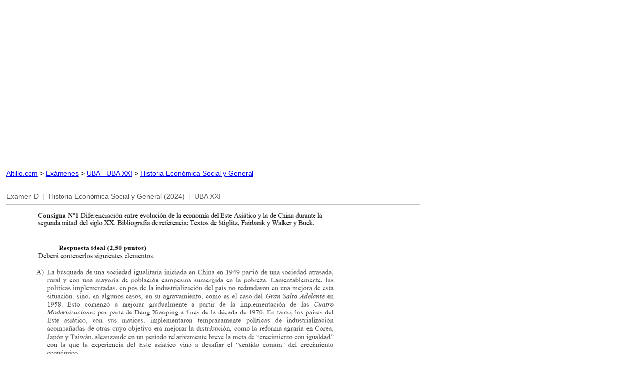

--- FILE ---
content_type: text/html
request_url: https://www.altillo.com/examenes/uba/ubaxxi/historiaeconomicasocialygeneral/historiaeconomicasocialygral_2024_exad.asp
body_size: 1132
content:
<html>
<head>
<link rel="stylesheet" type="text/css" href="/examenes/exam.css">
<meta http-equiv="Content-Type" content="text/html; charset=windows-1252">
<meta name="GENERATOR" content="Microsoft FrontPage 6.0">
<meta name="ProgId" content="FrontPage.Editor.Document">
<meta name="viewport" content="width=device-width, initial-scale=1">
<title>Examen D | Historia Económica Social y General (2024) | UBA XXI</title></head>
<body><script type="e8b2a993f14afad4f14fc113-text/javascript">
  (function(i,s,o,g,r,a,m){i['GoogleAnalyticsObject']=r;i[r]=i[r]||function(){
  (i[r].q=i[r].q||[]).push(arguments)},i[r].l=1*new Date();a=s.createElement(o),
  m=s.getElementsByTagName(o)[0];a.async=1;a.src=g;m.parentNode.insertBefore(a,m)
  })(window,document,'script','//www.google-analytics.com/analytics.js','ga');

  ga('create', 'UA-1467244-4', 'auto');
  ga('send', 'pageview');
</script>
<script async src="https://pagead2.googlesyndication.com/pagead/js/adsbygoogle.js?client=ca-pub-0987559880784543" crossorigin="anonymous" type="e8b2a993f14afad4f14fc113-text/javascript"></script>
<ins class="adsbygoogle"
     style="display:block"
     data-matched-content-rows-num="1,1"
     data-matched-content-columns-num="1,2"
     data-matched-content-ui-type="text,image_stacked"
     data-ad-format="autorelaxed"
     data-ad-client="ca-pub-0987559880784543"
     data-ad-slot="4207806301"></ins>
<script type="e8b2a993f14afad4f14fc113-text/javascript">
     (adsbygoogle = window.adsbygoogle || []).push({});
</script>
<p>
<p id="remove"><font face="Arial" size="2"><a href="../../../../index.asp" target="_top">Altillo.com</a>
&gt; <a href="../../../index.asp" target="_top">Exámenes</a> &gt; <a href="../index.asp" target="_top">UBA
- UBA XXI</a> &gt; <a href="index.asp#Historia_Económica_Social_y_General">
Historia Económica Social y General</a></font></p>
</p>
<hr color="#C0C0C0" size="1">
<span class="exam_info">
Examen D&nbsp; <span class="separator">|</span>&nbsp; Historia Económica 
Social y General (2024)&nbsp; <span class="separator">|</span>&nbsp; UBA XXI</span><hr color="#C0C0C0" size="1">

<div class="exam_text">
<img border="0" src="imagenes2024/Imatgen5.gif" width="700" height="858"><br>
<img border="0" src="imagenes2024/Idfgmagen6.gif" width="700" height="844"><br>
<img border="0" src="imagenes2024/Imcvbagen7.gif" width="700" height="858"><br>
<img border="0" src="imagenes2024/Imavbngen8.gif" width="700" height="691"></div>
<div class="exam_info" id="hide_comment"><hr color="#C0C0C0" size="1">&nbsp;<p>Preguntas y Respuestas entre Usuarios:</div>
<div id="disqus_thread"></div>
<script type="e8b2a993f14afad4f14fc113-text/javascript">
var disqus_config = function () {
this.page.url = "https://www.altillo.com" + window.location.pathname.toLowerCase();
this.page.category_id = '4279049';
};
(function() { 
var d = document, s = d.createElement('script');
s.src = '//altillo.disqus.com/embed.js';
s.setAttribute('data-timestamp', +new Date());
(d.head || d.body).appendChild(s);
})();
</script>
<script src="/cdn-cgi/scripts/7d0fa10a/cloudflare-static/rocket-loader.min.js" data-cf-settings="e8b2a993f14afad4f14fc113-|49" defer></script></body>
</html>

--- FILE ---
content_type: text/html; charset=utf-8
request_url: https://www.google.com/recaptcha/api2/aframe
body_size: 269
content:
<!DOCTYPE HTML><html><head><meta http-equiv="content-type" content="text/html; charset=UTF-8"></head><body><script nonce="IMbdJUniyZMRODS285ZOOQ">/** Anti-fraud and anti-abuse applications only. See google.com/recaptcha */ try{var clients={'sodar':'https://pagead2.googlesyndication.com/pagead/sodar?'};window.addEventListener("message",function(a){try{if(a.source===window.parent){var b=JSON.parse(a.data);var c=clients[b['id']];if(c){var d=document.createElement('img');d.src=c+b['params']+'&rc='+(localStorage.getItem("rc::a")?sessionStorage.getItem("rc::b"):"");window.document.body.appendChild(d);sessionStorage.setItem("rc::e",parseInt(sessionStorage.getItem("rc::e")||0)+1);localStorage.setItem("rc::h",'1769764049823');}}}catch(b){}});window.parent.postMessage("_grecaptcha_ready", "*");}catch(b){}</script></body></html>